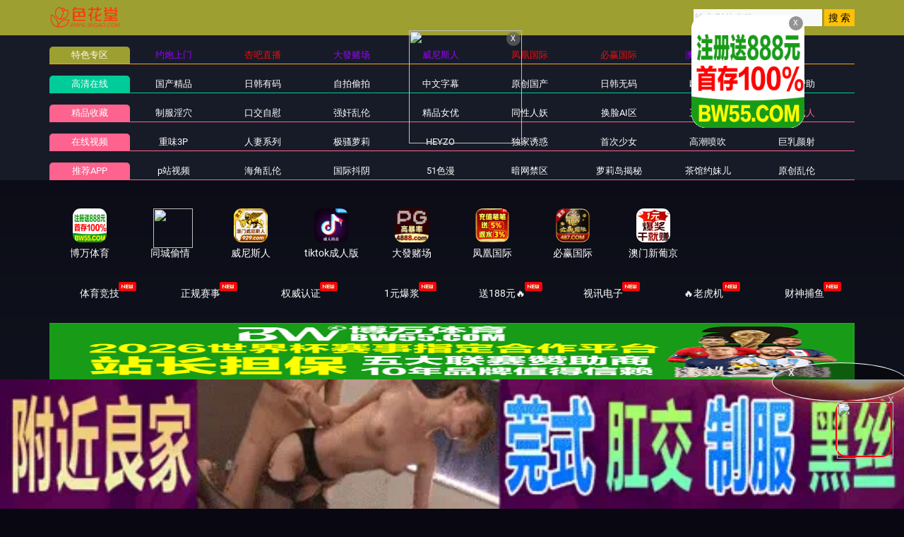

--- FILE ---
content_type: application/javascript
request_url: https://2mrb4d.com/template/aigao/need/sc.js
body_size: -313
content:
document.writeln(" <div class=\'item line\'><a title=\'免费约少妇\' href=\'/baidu/gaokk.html\'>免费约少妇</a></div>");
document.writeln("            <div class=\'item line\'><a title=\'同城约炮\' href=\'/baidu/gaokk.html\'>同城约炮</a></div>");


--- FILE ---
content_type: application/javascript
request_url: https://2mrb4d.com/static/js/playerconfig.js?t=20251225
body_size: 191
content:
var MacPlayerConfig={};
//参数开始
MacPlayerConfig={"width":"100%","height":"550px","widthmob":"100%","heightmob":"230px","widthpop":"0","heightpop":"600","second":"0","prestrain":"","buffer":"","parse":"","autofull":"0","showtop":"1","showlist":"1","flag":"0","colors":"000000,F6F6F6,F6F6F6,333333,666666,FFFFF,FF0000,2c2c2c,ffffff,a3a3a3,2c2c2c,adadad,adadad,48486c,fcfcfc"};
//参数结束
//缓存开始
MacPlayerConfig.player_list={"m3u1":{"show":"HD\u7ebf\u8def\u4e00","des":"\u81ea\u5df1\u8d44\u6e90","ps":"0","parse":""},"m3u2":{"show":"HD\u7ebf\u8def\u4e8c","des":"\u81ea\u5df1\u8d44\u6e90","ps":"0","parse":""},"m3u3":{"show":"HD\u7ebf\u8def\u4e09","des":"\u81ea\u5df1\u8d44\u6e90","ps":"0","parse":""},"fhm3u8":{"show":"F\u7ebf\u8def(1)","des":"fanhaozy","ps":"0","parse":""},"sym3u8":{"show":"S\u7ebf\u8def(2)","des":"sayuzy","ps":"0","parse":""},"dadim3u8":{"show":"D\u7ebf\u8def(3)","des":"dadizy","ps":"0","parse":""},"lajiao":{"show":"L\u7ebf\u8def(4)","des":"lajiaozy","ps":"0","parse":""},"155m3u8":{"show":"15\u7ebf\u8def(5)","des":"115zy","ps":"0","parse":""},"m3u8":{"show":"m3u8","des":"\u5907\u7528","ps":"0","parse":""}},MacPlayerConfig.downer_list={"http":{"show":"http\u4e0b\u8f7d","des":"des\u63d0\u793a\u4fe1\u606f","ps":"0","parse":""},"xunlei":{"show":"xunlei\u4e0b\u8f7d","des":"des\u63d0\u793a\u4fe1\u606f","ps":"0","parse":""}},MacPlayerConfig.server_list={"server1":{"show":"\u6d4b\u8bd5\u670d\u52a1\u56681","des":"des\u63d0\u793a\u4fe1\u606f1"}};
//缓存结束